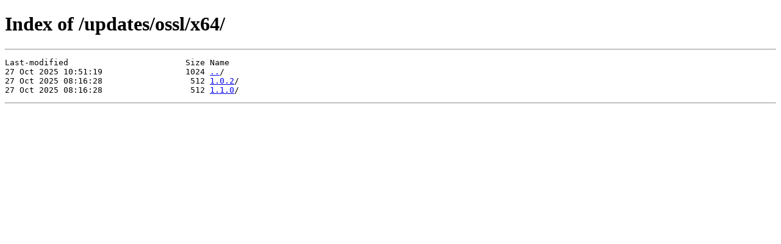

--- FILE ---
content_type: text/html
request_url: http://iro.kaspersky-labs.com/updates/ossl/x64/
body_size: 556
content:
<!DOCTYPE HTML PUBLIC "-//W3C//DTD HTML 4.01//EN">
<html><head><title>Index of /updates/ossl/x64/</title>
<style type="text/css">
<!--
body { text-align: left; color: black; background: white; }
-->
</style>
</head><body><h1>Index of /updates/ossl/x64/</h1><hr><pre>
Last-modified                        Size Name
27 Oct 2025 10:51:19                 1024 <a href="../">..</a>/
27 Oct 2025 08:16:28                  512 <a href="1.0.2/">1.0.2</a>/
27 Oct 2025 08:16:28                  512 <a href="1.1.0/">1.1.0</a>/
</pre><hr></body></html>
